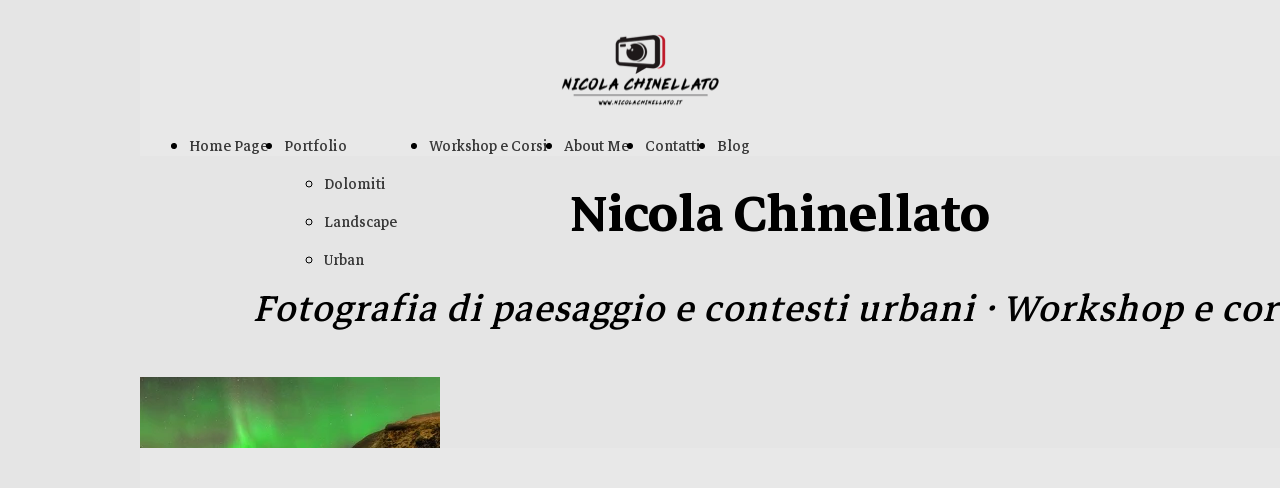

--- FILE ---
content_type: text/html; charset=UTF-8
request_url: https://nicolachinellato.it/
body_size: 6525
content:
<!doctype html><html lang="it"> <head><title>Home - Nicola Chinellato | Fotografia di paesaggio, workshop e corsi</title><meta name="description" content="Nicola Chinellato è un fotografo specializzato in paesaggio e contesti urbani con molti anni di esperienza.Tra le Dolomiti e Venezia realizza progetti fotografici e organizza workshop di fotografia di paesaggio, corsi personalizzati e lezioni di sviluppo RAW, rivolti a chi desidera migliorare tecnica, composizione e consapevolezza visiva." /><meta charset="utf-8" /><link rel="preconnect" href="https://static.supersite.aruba.it" crossorigin><link rel="dns-prefetch" href="https://static.supersite.aruba.it/"><link rel="preconnect" href="https://files.supersite.aruba.it"><meta property="og:title" content="Nicola Chinellato | Fotografo paesaggista – Workshop fotografici e corsi di sviluppo RAW"/><meta property="og:description" content="Fotografo paesaggista attivo tra Dolomiti e Venezia. Workshop fotografici, corsi personalizzati e lezioni di sviluppo RAW in Italia e all’estero." /><meta name="fragment" content="!"/><meta property="og:site_name" content="Nicola Chinellato | Fotografia di paesaggio, workshop e corsi"><meta property="og:url" content="https://nicolachinellato.it/it/home"/><meta property="og:image" content="https://nicolachinellato.it/ogfile/home_it.jpg" /> <meta name="twitter:title" content="Nicola Chinellato | Fotografo paesaggista – Workshop fotografici e corsi di sviluppo RAW"/> <meta name="twitter:description" content="Fotografo paesaggista attivo tra Dolomiti e Venezia. Workshop fotografici, corsi personalizzati e lezioni di sviluppo RAW in Italia e all’estero." /> <meta property="twitter:image" content="https://nicolachinellato.it/ogfile/home_it.jpg" /><meta name="robots" content="all" /><meta name="revisit-after" content="10 days" /><meta name="viewport" content="width=1024" /><link rel="stylesheet" href="//editor.supersite.aruba.it/css/animations.css?v=444" /><style>.style_000000001{font-size:14px;font-family:Roboto; color:rgb(119,119,119);} .style_000000002{ font-size:16px; font-family:Roboto; color:rgb(255,255,255);} .style_000000003{ font-size:48px; font-family:Roboto; color:rgb(255,255,255);} .style_000000004{ font-size:16px; font-family:Roboto; color:rgb(33,33,33);} .style_000000006{ font-size:48px; font-family:Roboto; color:rgb(0,0,0);} .style_000000007{ font-size:14px; font-family:Roboto; color:rgb(255,255,255);} .style_000000005{ font-size:22px; font-family:Roboto; color:rgb(33,33,33);}</style><style>#mc5 a, #mc5 a:link, #mc5 a:active, #mc5 a:visited{ color: blue; text-decoration:none; transition: 0.2s all ease-in-out; -webkit-transition: 0.2s all ease-in-out; -moz-transition: 0.2s all ease-in-out; -ms-transition: 0.2s all ease-in-out; } #mc5 a:hover{ color: blue; text-decoration:none;}</style> <link id="fontstyle" href="/fontstyle.css?c=5912" rel="stylesheet" /><link href="https://fonts.googleapis.com/css?family=Markazi+Text:n,b,i,bi%7COpen+Sans:n,b,i,bi%7CBerkshire+Swash:n,b,i,bi%7CPetit+Formal+Script:n,b,i,bi%7CLato:n,b,i,bi%7CSpectral:n,b,i,bi%7CHeebo:n,b,i,bi&display=swap" rel="stylesheet" /> <link href="/public/favicon.png" rel="icon" type="image/x-icon" /><link rel="canonical" href="https://www.nicolachinellato.it/"/><style>html{-webkit-text-size-adjust: 100%;}*{ margin:0;}#mc5 h1,#mc5 h2,#mc5 h3,#mc5 h4,#mc5 h5,#mc5 h6{font-weight: 400;}body, #website {font-size: 16px;overflow-x: hidden;overflow-y: hidden;overflow-y:auto;background: #e5e5e5;margin: 0;font-family:'Open Sans',sans-serif; position: absolute; top: 0px; left: 0px; width: 100%; height: 100%; -webkit-overflow-scrolling: touch;}div, span {max-height: 200000px;}.testoc{line-height: 1.2; vertical-align:top;}.testoc span > span > a, .testoc span > font > span > a {display:inline-block}body.flazioNoScroll{overflow: hidden !important;}body *::-webkit-scrollbar { width: 8px;}body *::-webkit-scrollbar-thumb { border-radius: 15px; background: rgba(153, 156, 161, 0.8);}body *::-webkit-scrollbar-track { border-radius: 5px; border: 1px solid rgba(255,255,255,0.1); background: rgba(0,0,0,0.1);} .yscrollbar { position: absolute; top: 0; right: 0; width: 10px; background: red; z-index:30000; -webkit-border-radius: 15px; -moz-border-radius: 15px; border-radius: 15px; /* Background */ background: rgba(0, 0, 0, 0.2); /* Border bottom light */ border-bottom: 1px solid rgba(255, 255, 255, 0.1); /* Inner top shadow */ -moz-box-shadow: inset 0 3px 5px rgba(0, 0, 0, 0.1); -webkit-box-shadow: inset 0 3px 5px rgba(0, 0, 0, 0.1); box-shadow: inset 0 3px 5px rgba(0, 0, 0, 0.1); } .yscroller { background: #bbd; position: relative; top: 0; left: 0; width:100%; height:70px; cursor: pointer; } .yscroller:hover { background: #bbd; position: relative; top: 0; left: 0; cursor: pointer; -webkit-border-radius: 15px; -moz-border-radius: 15px; border-radius: 15px; } .yscroller:active { background: #003399; position: relative; top: 0; left: 0; width:100%; height:70px; cursor: pointer; } body.overflow_recaptha{ height: auto !important; overflow: scroll !important;}div#mc5.popup:after { content: ""; position: fixed; display: block; background: rgba(0,0,0,0.6); width: 100%; height: 100%; top: 0px; left: 0px; z-index: 2000;} </style> <script src="https://static.supersite.aruba.it/cookieb/cb.js"></script> <script> let website_id = 486465; _sckFlazio = []; document.addEventListener("DOMContentLoaded", function() { let flaziocb = new FlazioCB(website_id, false, ''); }); </script> <script>window.requestUri = "?";window.pages_cache = 1;titoloSito = "Nicola Chinellato | Fotografia di paesaggio, workshop e corsi";function queueCookieFun(fun, type) { if(typeof _sckFlazio !== "undefined") _sckFlazio.push({"script": fun, "type": type}); else{ fun(); } }</script><script>function tracker(page){page += document.location.search;ga4({'event': 'pageview', 'page_location': page,'page_title': window.document.title});_paq.push(['setCustomUrl', '/' + page]);_paq.push(['setDocumentTitle', window.document.title]);_paq.push(['trackPageView']);}queueCookieFun(function(){(function() {var ga4_src = "https://www.googletagmanager.com/gtag/js?id=G-FGRTF0TFTR";var d4=document, g4=d4.createElement('script'), s4=d4.getElementsByTagName('script')[0];g4.type='text/javascript'; g4.async=true; g4.defer=true; g4.src=ga4_src; s4.parentNode.insertBefore(g4,s4);})()}, "statistics");window.dataLayer = window.dataLayer || [];function ga4(){dataLayer.push(arguments);}queueCookieFun(function(){ga4('js', new Date())}, "statistics");queueCookieFun(function(){ga4('config', 'G-FGRTF0TFTR')}, "statistics"); var _paq = _paq || []; _paq.push(['enableLinkTracking']); queueCookieFun(function(){ (function() {var u="//analytics.supersite.aruba.it/";_paq.push(['setTrackerUrl', u+'trk.php']);_paq.push(['setSiteId', '2178']);var d=document, g=d.createElement('script'), s=d.getElementsByTagName('script')[0];g.type='text/javascript'; g.async=true; g.defer=true; g.src=u+'trk.js'; s.parentNode.insertBefore(g,s); })()}, "statistics");</script><script type="application/ld+json">{ "@context": "http://schema.org", "@type": "WebSite", "name": "Nicola Chinellato | Fotografia di paesaggio, workshop e corsi", "url": "http://www.nicolachinellato.it"}</script> <script> window["flazio_global_conversion"] = {"global":[]}; </script> <script> if(window["flazio_global_conversion"]){ document.addEventListener("DOMContentLoaded", function() { for(let t in window["flazio_global_conversion"].global) queueCookieFun( function(){ $("body").append(window["flazio_global_conversion"].global[t]); }, "advertising"); }); } </script> <script>window["onlyChat"]=false;</script><script>window["enableSocial"]=false;</script><style></style><link rel="preload" as="script" href="//static.supersite.aruba.it/js/jquery.js"><link rel="preload" as="script" href="//static.supersite.aruba.it/componenti/mainPushHF.js?version='225-204'"><script fetchpriority="high" src="//static.supersite.aruba.it/componenti/mainPushHF.js?version='225-204'"></script><script>window["flazioBasePath"] = "//static.supersite.aruba.it";window["custom_cookie_path"] = "https://static.supersite.aruba.it/cookieb";</script></head><body> <div id="website"> <link rel="stylesheet" href="//nicolachinellato.it/customstyle.css"><script src="//flazio.org/componenti/js/jquery.js"></script><div id="aCC5" style="position:absolute; z-index:100; left: 50%; top: 0;"><div id="mc5" style="position:absolute; z-index:150; left: -500px; top: 0px;"><div data-type="element" style="z-index:1;position:absolute; top:0px;left:0px;width:100vw;height:156px"><div class="rettangolo" style="opacity:1;display:block; border-radius:0px;border-width:0px;border-color: #000000; background-color:#E8E8E8; width:100%; height:100%;"></div></div><div data-type="footer" style="z-index:2;position:absolute; top:3822px;left:0px;width:100vw;height:167px"><div class="rettangolo" style="opacity:1;display:block; border-radius:0px;border-width:0px;border-color: #000000; background-color:#000000; width:100%; height:100%;"></div></div><div data-type="footer" style="z-index:997;position:absolute; top:3846px;left:355px;width:322px;height:99px"><h2 style=" text-align: center;"><span style="line-height:1.06;text-align:center;letter-spacing:normal;font-weight:600;text-shadow:none;" class="style_1643389865677228608"> </span><a href="home" style="line-height:1.08;text-align:center;letter-spacing:normal;font-weight:600;text-shadow:none;" class="style_1643389865677228608"><span style="line-height:1.08;text-align:center;letter-spacing:normal;font-weight:600;text-shadow:none;" class="style_1643389865677228608"> www.nicolachinellato.it P.iva04911390278 </span></a><span style="line-height:1.06;text-align:center;letter-spacing:normal;font-weight:600;text-shadow:none;" class="style_1643389865677228608"> </span></h2></div><div data-type="element" style="z-index:4;position:absolute; top:30px;left:409px;width:183px;height:81px"><a class="internal" href="/home"><img style="width:183px;height:81px" src="https://files.supersite.aruba.it/media/16958_42867bbe208ad55dfb702389e4b5a34566292369.png/v1/w_183,h_0/42867bbe208ad55dfb702389e4b5a34566292369.png" alt="42867bbe208ad55dfb702389e4b5a34566292369" title="42867bbe208ad55dfb702389e4b5a34566292369" ></a></div><div data-type="footer" style="z-index:5;position:absolute; top:3865px;left:52px;width:285px;height:44px"><br><span itemscope itemtype="http://schema.org/Organization"><link itemprop="url" href="https://nicolachinellato.it"><a itemprop="sameAs" href="https://www.facebook.com/nicola.chinellato.54/">facebook</a><br><a itemprop="sameAs" href="https://instagram.com/nicola.chinellato">instagram</a><br><a itemprop="sameAs" href="https://pinterest.com/chinellato0069 ">pinterest</a><br><a itemprop="sameAs" href="https://www.youtube.com/channel/UCSOor_5qSDviwoWUSEYsfuQ?">youtube</a><br></span></div><div data-type="footer" style="z-index:994;position:absolute; top:3941px;left:52px;width:928px;height:43px"><p style="text-align:center;" class="style_1727823852772986432"><span style="text-align:center;" class="style_1727823852772986432"><span style="text-align:center;line-height:1.47;letter-spacing:normal;font-weight:400;text-shadow:none;" class="style_1905829628807514880"><a href="privacy-policy" style="line-height:1.47;text-align:center;letter-spacing:normal;font-weight:400;text-shadow:none;" class="style_1905829628807514880"><span style="line-height:1.47;text-align:center;letter-spacing:normal;font-weight:400;text-shadow:none;" class="style_1905829628807514880">Informativa sulla Privacy</span></a></span><span style="text-align:center;line-height:1.47;letter-spacing:normal;font-weight:400;text-shadow:none;" class="style_1905829628807514880"><a href="cookie-policy" style="line-height:1.47;text-align:center;letter-spacing:normal;font-weight:400;text-shadow:none;" class="style_1905829628807514880"><span style="line-height:1.47;text-align:center;letter-spacing:normal;font-weight:400;text-shadow:none;" class="style_1905829628807514880">Informativa sui Cookie</span></a></span><span style="text-align:center;line-height:1.47;letter-spacing:normal;font-weight:400;text-shadow:none;" class="style_1905829628807514880"><a href="all-rights-reserved" style="line-height:1.47;text-align:center;letter-spacing:normal;font-weight:400;text-shadow:none;" class="style_1905829628807514880"><span style="line-height:1.47;text-align:center;letter-spacing:normal;font-weight:400;text-shadow:none;" class="style_1905829628807514880">All rights reserved</span></a></span></span></p></div><div data-type="element" style="z-index:7;position:absolute; top:127px;left:9px;width:982px;height:38px"><div class="show-menu"> </div><ul style="font-size: 20px;font-family: Markazi Text;display: flex;" class="nav menu"><li style="line-height:38px;margin-right: 0px;padding-right: 16px;"><a style="color: #3A3A3A;" title="Home Page" href="/" >Home Page</a></li><li style="line-height:38px;margin-right: 0px;padding-right: 16px;"><a style="color: #3A3A3A;" title="Portfolio" href="/" >Portfolio</a><ul><li style="line-height:38px;margin-right: 0px;padding-right: 16px;"><a style="color: #3A3A3A;" title="Dolomiti" href="//nicolachinellato.it/portfolio-dolomiti" >Dolomiti</a></li><li style="line-height:38px;margin-right: 0px;padding-right: 16px;"><a style="color: #3A3A3A;" title="Landscape" href="//nicolachinellato.it/portfolio-landscape" >Landscape</a></li><li style="line-height:38px;margin-right: 0px;padding-right: 16px;"><a style="color: #3A3A3A;" title="Urban" href="//nicolachinellato.it/portfolio-urban" >Urban</a></li></ul></li><li style="line-height:38px;margin-right: 0px;padding-right: 16px;"><a style="color: #3A3A3A;" title="Workshop e Corsi" href="/workshop-fotografici" >Workshop e Corsi</a></li><li style="line-height:38px;margin-right: 0px;padding-right: 16px;"><a style="color: #3A3A3A;" title="About Me" href="/about-me" >About Me</a></li><li style="line-height:38px;margin-right: 0px;padding-right: 16px;"><a style="color: #3A3A3A;" title="Contatti" href="/contact" >Contatti</a></li><li style="line-height:38px;margin-right: 0px;padding-right: 16px;"><a style="color: #3A3A3A;" title="Blog" href="/blog" >Blog</a></li></ul></div><div data-type="element" style="z-index:992;position:absolute; top:172px;left:0px;width:100vw;height:319px"><h1 style="text-align:center;"><span class="style_1767962207605"><strong>Nicola Chinellato</strong></span></h1><p style="text-align:center;">&nbsp;</p><h2 style="text-align:center;"><i><span class="style_1767962306878" style="letter-spacing:1px;">Fotografia di paesaggio e contesti urbani · Workshop e corsi</span></i></h2><p style="text-align:center;">&nbsp;</p></div><div data-type="element" style="z-index:9;position:absolute; top:377px;left:0px;width:100vw;height:887px"><img src="https://files.supersite.aruba.it/media/16958_26d72f235bb96df40c0dca1eae3335021359fa71.jpeg/v1/w_300,h_341/26d72f235bb96df40c0dca1eae3335021359fa71.webp" alt="Workshop di fotografia di paesaggio in Islanda" title="Workshop di fotografia di paesaggio in Islanda" style="width:300px;height:341px; margin-right: 0px;"><p></p> <img src="https://files.supersite.aruba.it/media/16958_9513404435bea9b180691ac36eb68cb135f0927e.jpeg/v1/w_300,h_341/9513404435bea9b180691ac36eb68cb135f0927e.webp" alt="Fotografia di paesaggio realizzata da Nicola Chinellato nelle Dolomiti" title="Fotografia di paesaggio realizzata da Nicola Chinellato nelle Dolomiti" style="width:300px;height:341px; margin-right: 0px;"><p></p> <img src="https://files.supersite.aruba.it/media/16958_7205e17380de71560039607f9e8883a61959e921.jpeg/v1/w_300,h_341/7205e17380de71560039607f9e8883a61959e921.webp" alt="Workshop di fotografia di paesaggio nelle Dolomiti con Nicola Chinellato" title="Workshop di fotografia di paesaggio nelle Dolomiti con Nicola Chinellato" style="width:300px;height:341px; margin-right: 0px;"><p></p> <img src="https://files.supersite.aruba.it/media/16958_b97f1ae6698556c6bd945806ac1b1d748483bfbb.jpeg/v1/w_300,h_341/b97f1ae6698556c6bd945806ac1b1d748483bfbb.webp" alt="Laguna glaciale fotografata al tramonto" title="Laguna glaciale fotografata al tramonto" style="width:300px;height:341px; margin-right: 0px;"><p></p> <img src="https://files.supersite.aruba.it/media/16958_0d835601b4f33a90c30140713e4d9ad80460f3a7.jpeg/v1/w_300,h_341/0d835601b4f33a90c30140713e4d9ad80460f3a7.webp" alt="Workshop di fotografia di paesaggio nelle Dolomiti al tramonto" title="Workshop di fotografia di paesaggio nelle Dolomiti al tramonto" style="width:300px;height:341px; margin-right: 0px;"><p>fotografia-paesaggio-dolomiti-nicola-chinellato.jpg</p> <img src="https://files.supersite.aruba.it/media/16958_edb312f94c522532becb56340a234cd71b69ee6b.jpeg/v1/w_300,h_341/edb312f94c522532becb56340a234cd71b69ee6b.webp" alt="Workshop di fotografia di paesaggio a Monte Lussari al tramonto" title="Workshop di fotografia di paesaggio a Monte Lussari al tramonto" style="width:300px;height:341px; margin-right: 0px;"><p></p> </div><div data-type="element" style="z-index:10;position:absolute; top:448px;left:0px;width:100vw;height:683px"><div class="rettangolo" style="opacity:1;display:block; border-radius:0px;border-width:0px;border-color: #000000; background-color:#E8E8E8; width:100%; height:100%;"></div></div><div data-type="element" style="z-index:11;position:absolute; top:1081px;left:0px;width:100vw;height:672px"><div class="rettangolo" style="opacity:1;display:block; border-radius:0px;border-width:0px;border-color: #000000; background-color:#E8E8E8; width:100%; height:100%;"></div></div><div data-type="element" style="z-index:988;position:absolute; top:1105px;left:10px;width:980px;height:645px"><p style="text-align:center;"><span class="style_1767695556602"><strong>Benvenuti nel mio sito web</strong></span></p><p style="text-align:center;">&nbsp;</p><p style="text-align:center;"><i><span class="style_1759390939568">Sono un fotografo specializzato in paesaggio e contesti urbani con molti anni di esperienza.</span></i><br><i><span class="style_1759390939568">Accedi al </span></i><a href="portfolio-fotografico"><i><span class="style_1753725785968"><strong><u>Portfolio</u></strong></span></i></a><i><span class="style_1759390939568"><strong> </strong>per vedere alcuni esempi del mio lavoro e scoprire i progetti realizzati tra le Dolomiti, Venezia e all'estero, principalmente in Islanda e in Norvegia.&nbsp;</span></i></p><p style="text-align:center;"><i><span class="style_1759390939568">Organizzo workshop fotografici, corsi personalizzati e lezioni di Sviluppo RAW.&nbsp;</span></i></p><p style="text-align:center;"><i><span class="style_1759390939568">Tra le esperienze proposte, il </span></i><a href="workshop-fotografico-a-venezia"><i><span class="style_1759390939568"><u>workshop fotografico notturno a Venezia</u></span></i></a><i><span class="style_1759390939568"> rappresenta uno dei percorsi più richiesti.</span></i></p></div><div data-type="element" style="z-index:987;position:absolute; top:1753px;left:9px;width:981px;height:132px"><h3 style="text-align:center;"><span class="style_1768237287553"><strong>Workshop fotografici</strong></span></h3></div><div data-type="element" style="z-index:14;position:absolute; top:1885px;left:-200px;width:1.5px;height:676px"><div class="rettangolo" style="opacity:1;display:block; border-radius:0px;border-width:0px;border-color: #000000; background-color:#E8E8E8; width:100%; height:100%;"></div></div><div data-type="element" style="z-index:15;position:absolute; top:1891px;left:-200px;width:2.5px;height:726px"><img style="position:absolute; width:2.5px;height:726px" src="https://files.supersite.aruba.it/media/16958_bf2dce9bb80ee755a0292c8a5f42ddbdfbb6178f.jpeg/v1/w_0,h_726/_dsc7296%20copia%204%20(1).jpeg" alt="Iceberg in una laguna glaciale islandese con luce fredda e atmosfera silenziosa" title="Iceberg in una laguna glaciale islandese con luce fredda e atmosfera silenziosa" ><img style="position:absolute; width:2.5px;height:726px" src="https://files.supersite.aruba.it/media/16958_0932f03651c4db8f1d162f9f9bdb2ca71ed645a2.jpeg/v1/w_0,h_726/0932f03651c4db8f1d162f9f9bdb2ca71ed645a2.jpg" alt="Aurora boreale nel cielo notturno islandese sopra un paesaggio naturale" title="Aurora boreale nel cielo notturno islandese sopra un paesaggio naturale" ><img style="position:absolute; width:2.5px;height:726px" src="https://files.supersite.aruba.it/media/16958_bf2dce9bb80ee755a0292c8a5f42ddbdfbb6178f.jpeg/v1/w_0,h_726/Laguna%20glaciale%20islandese.jpeg" alt="Iceberg in una laguna glaciale islandese all'alba" title="Iceberg in una laguna glaciale islandese all'alba" ></div><div data-type="element" style="z-index:16;position:absolute; top:1918px;left:467px;width:461px;height:584px"><div class="rettangolo" style="opacity:1;display:block; border-radius:0px;border-width:0px;border-color: #000000; background-color:#FEFEFE; width:100%; height:100%;"></div></div><div data-type="element" style="z-index:983;position:absolute; top:1932px;left:497px;width:401px;height:594px"><p style="text-align:center;"><i><span class="style_1759352787772"><strong>Esperienze formative</strong> pensate per migliorare le competenze e raccontare luoghi attraverso le immagini.</span></i><br><i><span class="style_1759352787772">I miei workshop fotografici in Italia e all’estero sono progettati per migliorare la tecnica di scatto, la composizione, la lettura della luce e lo sviluppo dei file RAW, attraverso un’esperienza fotografica diretta.</span></i></p><h2 style="text-align:center;"><i><span class="style_1759352787772" style="letter-spacing:1px;line-height:1.1;">👉<strong>Consulta i prossimi </strong></span></i><a href="workshop-fotografici"><i><span class="style_1759352787772" style="letter-spacing:1px;line-height:1.1;"><strong>workshop in programma</strong></span></i></a><i><span class="style_1759352787772" style="letter-spacing:1px;line-height:1.1;"> </span></i><a href="workshop-fotografici"><i><span class="style_1759390977794" style="letter-spacing:1px;line-height:1.1;"><strong><u>QUI</u></strong></span></i></a></h2></div><div data-type="element" style="z-index:18;position:absolute; top:1943px;left:52px;width:538px;height:538px"><a class="internal" href="/workshop-fotografici"><img style="width:538px;height:538px" src="https://files.supersite.aruba.it/media/16958_4280064c363d70b1e01444974f102f1b6db734c7.jpeg/v1/w_538,h_0/Aurora%20boreale%20nei%20cieli%20islandesi.jpeg" alt="Tipico paesaggio islandese di notte con aurora boreale" title="Tipico paesaggio islandese di notte con aurora boreale" ></a><a class="internal" href="/workshop-fotografici"><img style="width:538px;height:538px" src="https://files.supersite.aruba.it/media/16958_c35ead88738dd98b12328111b0d5157ad3ca6494.jpeg/v1/w_538,h_0/aurora%20a%20vik%20copiasito.jpeg" alt="Aurora boreale sui cieli islandesi" title="Aurora boreale sui cieli islandesi" ></a></div><div data-type="element" style="z-index:19;position:absolute; top:2617px;left:0px;width:100vw;height:1013px"><div class="rettangolo" style="opacity:1;display:block; border-radius:0px;border-width:0px;border-color: #000000; background-color:#E8E8E8; width:100%; height:100%;"></div></div><div data-type="element" style="z-index:980;position:absolute; top:2632px;left:8px;width:982px;height:184px"><p class="style_1727823852772986432" style="text-align:start;">&nbsp;</p><h3 style="text-align:center;"><span class="style_1768238909210" style="letter-spacing:3px;line-height:1;text-align:center;text-shadow:none;"><strong>Lezioni di sviluppo RAW</strong></span></h3><p>&nbsp;</p><p>&nbsp;</p><p>&nbsp;</p></div><div data-type="element" style="z-index:21;position:absolute; top:2779px;left:-7px;width:1016px;height:489px"><a class="internal" href="/corso-di-sviluppo-raw"><img style="width:1016px;height:489px" src="https://files.supersite.aruba.it/media/16958_1b94a6b506bb1907a3f32986db2dbaff4ba3881e.jpeg/v1/w_1016,h_0/1b94a6b506bb1907a3f32986db2dbaff4ba3881e.jpg" alt="Lezione di post-produzione RAW per fotografia di paesaggio" title="Lezione di post-produzione RAW per fotografia di paesaggio" ></a></div><div data-type="element" style="z-index:978;position:absolute; top:3288px;left:9px;width:981px;height:336px"><p class="style_1727823852772986432" style="text-align:center;">&nbsp;</p><p style="text-align:center;"><i><span class="style_1753728306467">Ho ideato un metodo dedicato allo sviluppo dei file RAW, pensato per accompagnare il fotografo in un processo di editing chiaro ed efficace, dalla fase di scatto all’elaborazione finale.</span></i></p><p style="text-align:center;"><i><span class="style_1759390939568"><strong>Accedi alla sezione dedicata allo sviluppo RAW </strong></span></i><a href="corso-di-sviluppo-raw"><i><span class="style_1768236997273"><strong><u>QUI</u></strong></span></i></a></p><p style="text-align:center;">&nbsp;</p><p>&nbsp;</p><p>&nbsp;</p><p>&nbsp;</p><p>&nbsp;</p></div><div data-type="element" style="z-index:23;position:absolute; top:3630px;left:0px;width:100vw;height:192px"><div class="rettangolo" style="opacity:1;display:block; border-radius:0px;border-width:0px;border-color: #000000; background-color:#000000; width:100%; height:100%;"></div></div><div data-type="element" style="z-index:976;position:absolute; top:3645px;left:329px;width:346px;height:109px"><p style="text-align:center;"><a href="home"><span class="style_1643389865677228608" style="letter-spacing:normal;line-height:1.08;text-align:center;text-shadow:none;"><strong>www.nicolachinellato.it P.iva &nbsp;04911390278&nbsp;</strong></span></a></p></div><div data-type="element" style="z-index:25;position:absolute; top:3666px;left:53px;width:207px;height:53px"><br><span itemscope itemtype="http://schema.org/Organization"><link itemprop="url" href="https://nicolachinellato.it"><a itemprop="sameAs" href="https://www.facebook.com/nicola.chinellato.54/">facebook</a><br><a itemprop="sameAs" href="https://instagram.com/nicola.chinellato">instagram</a><br><a itemprop="sameAs" href="https://pinterest.com/chinellato0069 ">pinterest</a><br><a itemprop="sameAs" href="https://www.youtube.com/channel/UCSOor_5qSDviwoWUSEYsfuQ?">youtube</a><br></span></div><div data-type="element" style="z-index:974;position:absolute; top:3734px;left:9px;width:983px;height:65px"><p style="text-align:center;"><a href="privacy-policy"><i><span class="style_1768510112550"><strong>Informativa sulla Privacy</strong></span></i></a><i><span class="style_1768510112550"><strong> &nbsp; &nbsp;</strong></span></i><a href="cookie-policy"><i><span class="style_1768510112550"><strong>Informativa sui Cookie</strong></span></i></a><i><span class="style_1768510112550"><strong>&nbsp;</strong></span></i></p><p style="text-align:center;"><a href="all-rights-reserved"><i><span class="style_1768510112550"><strong>All rights reserved</strong></span></i></a></p></div></div></div> </div> <div id="fb_pixel"></div> <script> function getCookie(cname) { var name = cname + "="; var ca = document.cookie.split(';'); for (var i = 0; i < ca.length; i++) { var c = ca[i]; while (c.charAt(0) == ' ') c = c.substring(1); if (c.indexOf(name) == 0) return c.substring(name.length, c.length); } return "";}; </script> <script>$("body").addClass("opsNoSocial");</script> <script> function loadChatComponents(url, asyncx, timeout) { (function() { var s = document.getElementsByTagName("script")[0]; var b = document.createElement("script"); b.type = "text/javascript"; if (asyncx) b.async = true; if(url == '//static.supersite.aruba.it/ops/js/opsclient.js') b.setAttribute("nonce", "opsUI"); b.src = url + "?v=5"; if (timeout) { setTimeout(function() { s.parentNode.insertBefore(b, s); }, timeout); } else { s.parentNode.insertBefore(b, s); } })(); }; /*if(document.cookie.indexOf("flaziocookie=ok")>-1 || (!window['cookie'] || window['cookie']==0 ) ){*/ loadChatComponents("//static.supersite.aruba.it/ops/js/opsUI.js"); loadChatComponents("//static.supersite.aruba.it/ops/js/opsChat2.js"); loadChatComponents("//static.supersite.aruba.it/ops/js/opsclient.js", true, 1000); /*} else{ $(window).on("acceptcookie",function(){ loadChatComponents("https://static.supersite.aruba.it/ops/js/opsUI.js"); loadChatComponents("https://static.supersite.aruba.it/ops/js/opsChat2.js"); loadChatComponents("https://static.supersite.aruba.it/ops/js/opsclient.js",true,1000); }); }*/ </script> </body></html>

--- FILE ---
content_type: text/css
request_url: https://nicolachinellato.it/fontstyle.css?c=5912
body_size: 3157
content:
.style_1643389865677228608{		font-family:Markazi Text;		font-size:36.083px;		color:rgb(232, 232, 232);}.style_1905829628807514880{		font-family:Markazi Text;		font-size:15px;		color:rgb(203, 203, 203);}.style_1727823852772986432{		font-family:Open Sans;		font-size:16px;		color:rgb(0, 0, 0);}.style_2066812648247490176{		font-family:Markazi Text;		font-size:22px;		color:rgb(58, 58, 58);}.style_2545513932773530240{		font-family:Markazi Text;		font-size:24px;		color:rgb(0, 0, 0);}.style_1786998777222841152{		font-family:Markazi Text;		font-size:22px;		color:rgb(64, 64, 64);}.style_1184112300986278016{		font-family:Markazi Text;		font-size:22px;		color:rgb(0, 0, 0);}.style_3291700670270085056{		font-family:Markazi Text;		font-size:36.083px;		color:rgb(0, 0, 0);}.style_2777381884938115968{		font-family:Markazi Text;		font-size:24px;		color:rgb(58, 58, 58);}.style_2712667758754585280{		font-family:Markazi Text;		font-size:28px;		color:rgb(0, 0, 0);}.style_390462262139719296{		font-family:Markazi Text;		font-size:30px;		color:rgb(0, 0, 0);}.style_3285489148442317056{		font-family:Markazi Text;		font-size:47.5353px;		color:rgb(0, 0, 0);}.style_1090792685443751168{		font-family:Markazi Text;		font-size:79.1665px;		color:rgb(0, 0, 0);}.style_1766035051355694400{		font-family:Markazi Text;		font-size:61.8882px;		color:rgb(0, 0, 0);}.style_3375878853674829504{		font-family:Markazi Text;		font-size:53.2622px;		color:rgb(0, 0, 0);}.style_2180253174671481624{		font-family:Markazi Text;		font-size:36px;		color:rgb(12, 12, 12);}.style_2216646738044811930{		font-family:Markazi Text;		font-size:36px;		color:rgb(0, 0, 0);}.style_1131125182251250329{		font-family:Markazi Text;		font-size:30px;		color:rgb(58, 58, 58);}.style_2708686784307089157{		font-family:Markazi Text;		font-size:36px;		color:rgb(58, 58, 58);}.style_3355927766773202049{		font-family:Markazi Text;		font-size:36px;		color:rgb(192, 80, 77);}.style_124913164732215717{		font-family:Markazi Text;		font-size:30px;		color:rgb(192, 80, 77);}.style_2826932378206760967{		font-family:Markazi Text;		font-size:34.3648px;		color:rgb(0, 0, 0);}.style_894788228618743602{		font-family:Markazi Text;		font-size:62.7865px;		color:rgb(0, 0, 0);}.style_2936837601682512957{		font-family:Markazi Text;		font-size:44.626px;		color:rgb(0, 0, 0);}.style_3605673710139380880{		font-family:Markazi Text;		font-size:115.126px;		color:rgb(0, 0, 0);}.style_1066055742023415000{		font-family:Markazi Text;		font-size:102.179px;		color:rgb(192, 80, 77);}.style_599444453270193531{		font-family:Markazi Text;		font-size:102.179px;		color:rgb(149, 55, 52);}.style_3301162154580709419{		font-family:Markazi Text;		font-size:70.5245px;		color:rgb(0, 0, 0);}.style_3363628253567738013{		font-family:Markazi Text;		font-size:53.2622px;		color:rgb(58, 58, 58);}.style_1687366136025711570{		font-family:Markazi Text;		font-size:53.2622px;		color:rgb(214, 57, 57);}.style_478135695371466561{		font-family:Markazi Text;		font-size:70.5245px;		color:rgb(58, 58, 58);}.style_1721297175105503853{		font-family:Markazi Text;		font-size:53.2622px;		color:rgb(192, 80, 77);}.style_1420766495821072257{		font-family:Markazi Text;		font-size:36px;		color:rgb(64, 64, 64);}.style_1620269080817984883{		font-family:Markazi Text;		font-size:61.8882px;		color:rgb(64, 64, 64);}.style_2406772773764367294{		font-family:Markazi Text;		font-size:61.8882px;		color:rgb(214, 57, 57);}.style_1880962087966857753{		font-family:Markazi Text;		font-size:21.4634px;		color:rgb(0, 0, 0);}.style_2927029231028989515{		font-family:Markazi Text;		font-size:22px;		color:rgb(214, 57, 57);}.style_155065434358020615{		font-family:Markazi Text;		font-size:30px;		color:rgb(64, 64, 64);}.style_2171330506715724783{		font-family:Markazi Text;		font-size:44.626px;		color:rgb(58, 58, 58);}.style_1157850247166915445{		font-family:Markazi Text;		font-size:27.436px;		color:rgb(0, 0, 0);}.style_3380840794984525587{		font-family:Markazi Text;		font-size:79.1665px;		color:rgb(149, 55, 52);}.style_1540481669784650736{		font-family:Markazi Text;		font-size:70.5245px;		color:rgb(149, 55, 52);}.style_2360356255200484398{		font-family:Markazi Text;		font-size:44.626px;		color:rgb(149, 55, 52);}.style_2895134888789406549{		font-family:Markazi Text;		font-size:44.626px;		color:rgb(214, 57, 57);}.style_2426576117471297220{		font-family:Markazi Text;		font-size:28px;		color:rgb(58, 58, 58);}.style_1048210322133998166{		font-family:Markazi Text;		font-size:36px;		color:rgb(149, 55, 52);}.style_1388811748975567917{		font-family:Markazi Text;		font-size:30px;		color:rgb(149, 55, 52);}.style_1070123972812329435{		font-family:Markazi Text;		font-size:28px;		color:rgb(149, 55, 52);}.style_513569312582485302{		font-family:Markazi Text;		font-size:22px;		color:rgb(128, 100, 162);}.style_43910981838074208{		font-family:Markazi Text;		font-size:53.2622px;		color:rgb(128, 100, 162);}.style_2153391962329870977{		font-family:Markazi Text;		font-size:70.5245px;		color:rgb(214, 57, 57);}.style_114851273602421200{		font-family:Markazi Text;		font-size:47.5353px;		color:rgb(232, 232, 232);}.style_2996838403319049900{		font-family:Markazi Text;		font-size:25.1127px;		color:rgb(232, 232, 232);}.style_141405935120991450{		font-family:Markazi Text;		font-size:25.1127px;		color:rgb(0, 0, 0);}.style_3553176553086702500{		font-family:Markazi Text;		font-size:21.4634px;		color:rgb(58, 58, 58);}.style_3610000846867113350{		font-family:Markazi Text;		font-size:47.5353px;		color:rgb(192, 80, 77);}.style_89667273176786600{		font-family:Markazi Text;		font-size:36.083px;		color:rgb(58, 58, 58);}.style_502629754612178050{		font-family:Markazi Text;		font-size:47.5353px;		color:rgb(58, 58, 58);}.style_185572258797002450{		font-family:Markazi Text;		font-size:30px;		color:rgb(12, 12, 12);}.style_518120341380465500{		font-family:Markazi Text;		font-size:36px;		color:rgb(214, 57, 57);}.style_3106030526743058950{		font-family:Markazi Text;		font-size:79.1665px;		color:rgb(214, 57, 57);}.style_597128776928400550{		font-family:Markazi Text;		font-size:22px;		color:rgb(12, 12, 12);}.style_3687157167255368900{		font-family:Markazi Text;		font-size:53.2622px;		color:rgb(12, 12, 12);}.style_2169725223099573000{		font-family:Markazi Text;		font-size:32px;		color:rgb(0, 0, 0);}.style_2882300255325027100{		font-family:Markazi Text;		font-size:44.626px;		color:rgb(12, 12, 12);}.style_1764224593004398600{		font-family:Markazi Text;		font-size:24px;		color:rgb(12, 12, 12);}.style_3489476657708313800{		font-family:Markazi Text;		font-size:18px;		color:rgb(0, 0, 0);}.style_2285448475568026992{		font-family:Markazi Text;		font-size:24px;		color:rgb(214, 57, 57);}.style_2333988371969517674{		font-family:Markazi Text;		font-size:79.1665px;		color:rgb(58, 58, 58);}.style_3529128046150505079{		font-family:Markazi Text;		font-size:47.5353px;		color:rgb(36, 64, 97);}.style_433340253504152858{		font-family:Markazi Text;		font-size:44.626px;		color:rgb(192, 80, 77);}.style_1749567885734{		font-size:33px;		font-family:Markazi Text;		color:rgb(0,0,0);}.style_1768855443603,
.style_1749567996301{		font-size:38px;		font-family:Markazi Text;		color:rgb(0,0,0);}.style_1749648256380{		font-size:89px;		font-family:Markazi Text;		color:rgb(0,0,0);}.style_1749652535846{		font-size:35px;		font-family:Markazi Text;		color:rgb(58,58,58);}.style_1749656270259{		font-size:68px;		font-family:Markazi Text;		color:rgb(0,0,0);}.style_1753710130854{		font-size:36px;		font-family:Open Sans;		color:rgb(58,58,58);}.style_1753710188513{		font-size:38px;		font-family:Markazi Text;		color:rgb(21,39,55);}.style_1753710188918{		font-size:39px;		font-family:Markazi Text;		color:rgb(0,0,0);}.style_1753710189235{		font-size:36px;		font-family:Markazi Text;		color:rgb(21,39,55);}.style_1753710189899{		font-size:30px;		font-family:Markazi Text;		color:rgb(21,39,55);}.style_1753716947866{		font-size:61px;		font-family:Markazi Text;		color:rgb(213,25,92);}.style_1753725785968{		font-size:47px;		font-family:Markazi Text;		color:rgb(213,25,92);}.style_1753725823210{		font-size:49px;		font-family:Markazi Text;		color:rgb(213,25,92);}.style_1753728306467{		font-size:43px;		font-family:Markazi Text;		color:rgb(0,0,0);}.style_1753728544590{		font-size:31px;		font-family:Markazi Text;		color:rgb(0,0,0);}.style_1753728604849{		font-size:38px;		font-family:Markazi Text;		color:rgb(213,25,92);}.style_1753729274548{		font-size:76px;		font-family:Markazi Text;		color:rgb(0,0,0);}.style_1753730121259{		font-size:34px;		font-family:Markazi Text;		color:rgb(0,0,0);}.style_1756818641862{		font-size:37px;		font-family:Open Sans, sans-serif;		color:rgb(0,0,0);}.style_1756818676167{		font-size:46px;		font-family:Markazi Text;		color:rgb(0,0,0);}.style_1756818772623{		font-size:33px;		font-family:Markazi Text;		color:rgb(33,33,33);}.style_1756818785809{		font-size:36px;		font-family:Markazi Text;		color:rgb(213,25,92);}.style_1759391145794,
.style_1757403719566{		font-size:37px;		font-family:Markazi Text;		color:rgb(0,0,0);}.style_1757403826106{		font-size:56px;		font-family:Markazi Text;		color:rgb(212,25,94);}.style_1759351076619{		font-size:34px;		font-family:Markazi Text;		color:rgb(58,58,58);}.style_1759352787772{		font-size:35px;		font-family:Markazi Text;		color:rgb(0,0,0);}.style_1759352798199{		font-size:42px;		font-family:Markazi Text;		color:rgb(0,0,0);}.style_1759389988604{		font-size:29px;		font-family:Berkshire Swash;		color:rgb(91,159,154);}.style_1760191979183,
.style_1759390188543{		font-size:29px;		font-family:Markazi Text;		color:rgb(0,0,0);}.style_1759390939568{		font-size:47px;		font-family:Markazi Text;		color:rgb(0,0,0);}.style_1759390945997{		font-size:41px;		font-family:Markazi Text;		color:rgb(0,0,0);}.style_1759390977794{		font-size:41px;		font-family:Markazi Text;		color:rgb(213,25,92);}.style_1759391047545{		font-size:40px;		font-family:Markazi Text;		color:rgb(0,0,0);}.style_1759394044162{		font-size:48px;		font-family:Markazi Text;		color:rgb(0,0,0);}.style_1759496895511{		font-size:63px;		font-family:Markazi Text;		color:rgb(0,0,0);}.style_1759497148755{		font-size:14px;		font-family:Open Sans;		color:rgb(0,41,60);}.style_1759497336879{		font-size:20px;		font-family:Open Sans;		color:rgb(0,0,0);}.style_1759498315903{		font-size:24px;		font-family:Open Sans;		color:rgb(0,0,0);}.style_1759499312457{		font-size:34px;		font-family:Markazi Text;		color:rgb(33,33,33);}.style_1759940566673{		font-size:34px;		font-family:Markazi Text;		color:rgb(213,25,92);}.style_1759940922311{		font-size:49px;		font-family:Markazi Text;		color:rgb(0,0,0);}.style_1759941067348{		font-size:29px;		font-family:Markazi Text;		color:rgb(91,159,154);}.style_1759941873707{		font-size:39px;		font-family:Open Sans;		color:rgb(0,0,0);}.style_1759941873710{		font-size:31px;		font-family:Open Sans;		color:rgb(0,0,0);}.style_1759941945852{		font-size:50px;		font-family:Markazi Text;		color:rgb(0,0,0);}.style_1759944113553{		font-size:50px;		font-family:Open Sans;		color:rgb(0,0,0);}.style_1759944113554{		font-size:41px;		font-family:Open Sans;		color:rgb(0,0,0);}.style_1759944403957{		font-size:35px;		font-family:Petit Formal Script;		color:rgb(0,0,0);}.style_1759944541473{		font-size:31px;		font-family:Lato;		color:rgb(0,0,0);}.style_1759944570743{		font-size:31px;		font-family:Spectral;		color:rgb(0,0,0);}.style_1759945159282{		font-size:30px;		font-family:Open Sans;		color:rgb(58,58,58);}.style_1759945159284{		font-size:29px;		font-family:Open Sans;		color:rgb(91,159,154);}.style_1759945159285{		font-size:29px;		font-family:Open Sans;		color:rgb(0,0,0);}.style_1759945159287{		font-size:44.626px;		font-family:Open Sans;		color:rgb(192,80,77);}.style_1759945159288{		font-size:24px;		font-family:Open Sans;		color:rgb(58,58,58);}.style_1768490467952,
.style_1759945183532{		font-size:40px;		font-family:Markazi Text;		color:rgb(58,58,58);}.style_1759945183604{		font-size:40px;		font-family:Markazi Text;		color:rgb(91,159,154);}.style_1759945183704{		font-size:40px;		font-family:Markazi Text;		color:rgb(192,80,77);}.style_1759945814310{		font-size:37px;		font-family:Markazi Text;		color:rgb(213,25,92);}.style_1759946077446{		font-size:59px;		font-family:Markazi Text;		color:rgb(0,0,0);}.style_1759946108153{		font-size:45px;		font-family:Markazi Text;		color:rgb(0,0,0);}.style_1768500295608,
.style_1760191311158{		font-size:44px;		font-family:Markazi Text;		color:rgb(58,58,58);}.style_1760192058597{		font-size:32px;		font-family:Markazi Text;		color:rgb(0,0,0);}.style_1760197348657{		font-size:24px;		font-family:Open Sans, sans-serif;		color:rgb(0,0,0);}.style_1765968310115{		font-size:29px;		font-family:Markazi Text;		color:rgb(146,60,60);}.style_1767694192890{		font-size:64px;		font-family:Markazi Text;		color:rgb(0,0,0);}.style_1767694315332{		font-size:25px;		font-family:Markazi Text;		color:rgb(58,58,58);}.style_1767694434506{		font-size:30px;		font-family:Markazi Text;		color:rgb(212,25,94);}.style_1767695063284{		font-size:27px;		font-family:Markazi Text;		color:rgb(58,58,58);}.style_1767695065058{		font-size:31px;		font-family:Markazi Text;		color:rgb(212,25,94);}.style_1767695556602{		font-size:66px;		font-family:Markazi Text;		color:rgb(0,0,0);}.style_1767695754953{		font-size:66px;		font-family:Markazi Text;		color:rgb(213,25,92);}.style_1767695868090{		font-size:74px;		font-family:Markazi Text;		color:rgb(0,0,0);}.style_1767695883748{		font-size:72px;		font-family:Markazi Text;		color:rgb(0,0,0);}.style_1767796603141{		font-size:26px;		font-family:Markazi Text;		color:rgb(0,0,0);}.style_1767796846815{		font-size:19px;		font-family:Open Sans, sans-serif;		color:rgb(0,0,0);}.style_1767797847400{		font-size:16px;		font-family:Markazi Text;		color:rgb(0,0,0);}.style_1767961695328{		font-size:70.5245px;		font-family:Markazi Text;		color:rgb(0,115,182);}.style_1767961757123{		font-size:52px;		font-family:Markazi Text;		color:rgb(0,0,0);}.style_1767961778550{		font-size:58px;		font-family:Markazi Text;		color:rgb(0,0,0);}.style_1767962207605{		font-size:70px;		font-family:Markazi Text;		color:rgb(0,0,0);}.style_1767962306878{		font-size:51px;		font-family:Markazi Text;		color:rgb(0,0,0);}.style_1767962330493{		font-size:51px;		font-family:Markazi Text;		color:rgb(213,25,92);}.style_1768037991835{		font-size:53px;		font-family:Markazi Text;		color:rgb(0,0,0);}.style_1768037992052{		font-size:53px;		font-family:Markazi Text;		color:rgb(213,25,92);}.style_1768079726717{		font-size:100px;		font-family:Markazi Text;		color:rgb(213,25,92);}.style_1768079782742{		font-size:100px;		font-family:Markazi Text;		color:rgb(214,0,79);}.style_1768080512271{		font-size:60px;		font-family:Markazi Text;		color:rgb(0,0,0);}.style_1768080589520{		font-size:44px;		font-family:Markazi Text;		color:rgb(0,0,0);}.style_1768080712068{		font-size:102px;		font-family:Markazi Text;		color:rgb(0,0,0);}.style_1768080817561{		font-size:100px;		font-family:Markazi Text;		color:rgb(0,0,0);}.style_1768207999515{		font-size:55px;		font-family:Markazi Text;		color:rgb(213,25,92);}.style_1768226401044{		font-size:106px;		font-family:Markazi Text;		color:rgb(0,0,0);}.style_1768226584126{		font-size:88px;		font-family:Markazi Text;		color:rgb(0,0,0);}.style_1768226606559{		font-size:82px;		font-family:Markazi Text;		color:rgb(0,0,0);}.style_1768226614457{		font-size:94px;		font-family:Markazi Text;		color:rgb(0,0,0);}.style_1768228805577{		font-size:25px;		font-family:Markazi Text;		color:rgb(0,0,0);}.style_1768234356940{		font-size:56px;		font-family:Markazi Text;		color:rgb(0,0,0);}.style_1768234745969{		font-size:73px;		font-family:Markazi Text;		color:rgb(0,0,0);}.style_1768234901589{		font-size:73px;		font-family:Markazi Text;		color:rgb(146,60,60);}.style_1768235014421{		font-size:73px;		font-family:Markazi Text;		color:rgb(34,34,34);}.style_1768235041084{		font-size:62px;		font-family:Markazi Text;		color:rgb(0,0,0);}.style_1768236997273{		font-size:50px;		font-family:Markazi Text;		color:rgb(213,25,92);}.style_1768237287553{		font-size:100px;		font-family:Markazi Text;		color:rgb(140,20,73);}.style_1768237918720{		font-size:52px;		font-family:Markazi Text;		color:rgb(213,25,92);}.style_1768238092042{		font-size:75px;		font-family:Markazi Text;		color:rgb(0,0,0);}.style_1768238208249{		font-size:75px;		font-family:Markazi Text;		color:rgb(140,20,73);}.style_1768238368689{		font-size:56px;		font-family:Markazi Text;		color:rgb(213,25,92);}.style_1768238891067{		font-size:81px;		font-family:Markazi Text;		color:rgb(140,20,73);}.style_1768238909210{		font-size:90px;		font-family:Markazi Text;		color:rgb(140,20,73);}.style_1768239956768{		font-size:48px;		font-family:Markazi Text;		color:rgb(213,25,92);}.style_1768247709472{		font-size:84px;		font-family:Markazi Text;		color:rgb(0,0,0);}.style_1768247878819{		font-size:46px;		font-family:Markazi Text;		color:rgb(213,25,92);}.style_1768248950483{		font-size:22px;		font-family:Markazi Text;		color:rgb(0,0,0);}.style_1768249750932,
.style_1768249750992{		font-size:27px;		font-family:Markazi Text;		color:rgb(0,0,0);}.style_1768314843246{		font-size:47.5353px;		font-family:Open Sans;		color:rgb(0,0,0);}.style_1768318459873{		font-size:65px;		font-family:Markazi Text;		color:rgb(0,0,0);}.style_1768338728582{		font-size:38px;		font-family:Markazi Text;		color:rgb(214,0,79);}.style_1768338747752{		font-size:40px;		font-family:Markazi Text;		color:rgb(214,0,79);}.style_1768339632862{		font-size:55px;		font-family:Markazi Text;		color:rgb(0,0,0);}.style_1768379329132{		font-size:39px;		font-family:Markazi Text;		color:rgb(0,115,182);}.style_1768387609628,
.style_1768382698409{		font-size:30px;		font-family:Markazi Text;		color:rgb(58,58,58);}.style_1768383881313{		font-size:28px;		font-family:Markazi Text;		color:rgb(58,58,58);}.style_1768384398295{		font-size:31px;		font-family:Markazi Text;		color:rgb(58,58,58);}.style_1768398199304{		font-size:81px;		font-family:Markazi Text;		color:rgb(0,0,0);}.style_1768398899823{		font-size:90px;		font-family:Markazi Text;		color:rgb(0,0,0);}.style_1768399012173{		font-size:80px;		font-family:Markazi Text;		color:rgb(0,0,0);}.style_1768399911448{		font-size:35px;		font-family:Markazi Text;		color:rgb(213,25,92);}.style_1768402078188{		font-size:33px;		font-family:Markazi Text;		color:rgb(213,25,92);}.style_1768415371345{		font-size:27px;		font-family:Markazi Text;		color:rgb(213,25,92);}.style_1768415544490{		font-size:39px;		font-family:Markazi Text;		color:rgb(213,25,92);}.style_1768415811875{		font-size:40px;		font-family:Markazi Text;		color:rgb(213,25,92);}.style_1768420933268{		font-size:42px;		font-family:Markazi Text;		color:rgb(58,58,58);}.style_1768490564743,
.style_1768421044926{		font-size:41px;		font-family:Markazi Text;		color:rgb(58,58,58);}.style_1768490482375{		font-size:31px;		font-family:Markazi Text;		color:rgb(58,58,58);}.style_1768495627782{		font-size:70px;		font-family:Markazi Text;		color:rgb(34,34,34);}.style_1768497529823{		font-size:26px;		font-family:Open Sans, sans-serif;		color:rgb(0,0,0);}.style_1768497740953{		font-size:30px;		font-family:Markazi Text;		color:rgb(213,25,92);}.style_1768497753533{		font-size:32px;		font-family:Markazi Text;		color:rgb(213,25,92);}.style_1768497767409{		font-size:45px;		font-family:Markazi Text;		color:rgb(213,25,92);}.style_1768498733268{		font-size:25px;		font-family:Markazi Text;		color:rgb(213,25,92);}.style_1768500224456{		font-size:33px;		font-family:Markazi Text;		color:rgb(58,58,58);}.style_1768500224500{		font-size:33px;		font-family:Markazi Text;		color:rgb(58,58,58);}.style_1768508865827{		font-size:18px;		font-family:Markazi Text;		color:rgb(255,255,255);}.style_1768510085191{		font-size:16px;		font-family:Markazi Text;		color:rgb(255,255,255);}.style_1768510112550{		font-size:27px;		font-family:Markazi Text;		color:rgb(255,255,255);}.style_1768557555474{		font-size:54px;		font-family:Markazi Text;		color:rgb(0,0,0);}.style_1768559164199{		font-size:41px;		font-family:Markazi Text;		color:rgb(140,20,73);}.style_1768604351543{		font-size:31px;		font-family:Markazi Text;		color:rgb(0,0,255);}.style_1768604361680{		font-size:31px;		font-family:Markazi Text;		color:rgb(213,25,92);}.style_1768833754718{		font-size:40px;		font-family:Markazi Text;		color:rgb(34,34,34);}.style_1768853489034{		font-size:37px;		font-family:Markazi Text;		color:rgb(58,58,58);}.style_1768853744177{		font-size:41px;		font-family:Markazi Text;		color:rgb(58,58,58);}.style_1768853763717{		font-size:39px;		font-family:Markazi Text;		color:rgb(0,0,0);}.style_1768919696092{		font-size:43px;		font-family:Markazi Text;		color:rgb(255,255,255);}.style_1768920047112{		font-size:18px;		font-family:Heebo, Helvetica, Arial, sans-serif;		color:rgb(0,0,0);}.style_1769001693122{		font-size:23px;		font-family:Markazi Text;		color:rgb(0,0,0);}.style_1769091170156{		font-size:53.2622px;		font-family:Markazi Text;		color:rgb(140,20,73);}.style_1769178426870{		font-size:32px;		font-family:Markazi Text;		color:rgb(140,20,73);}.style_1769179809467{		font-size:24px;		font-family:Heebo, Helvetica, Arial, sans-serif;		color:rgb(255,255,255);}.style_1769179907133{		font-size:21px;		font-family:Markazi Text;		color:rgb(0,0,0);}.style_1769180222562{		font-size:20px;		font-family:Markazi Text;		color:rgb(0,0,0);}.style_1769507634841{		font-size:32px;		font-family:Markazi Text;		color:rgb(58,58,58);}.style_1769549057957{		font-size:38px;		font-family:Markazi Text;		color:rgb(58,58,58);}